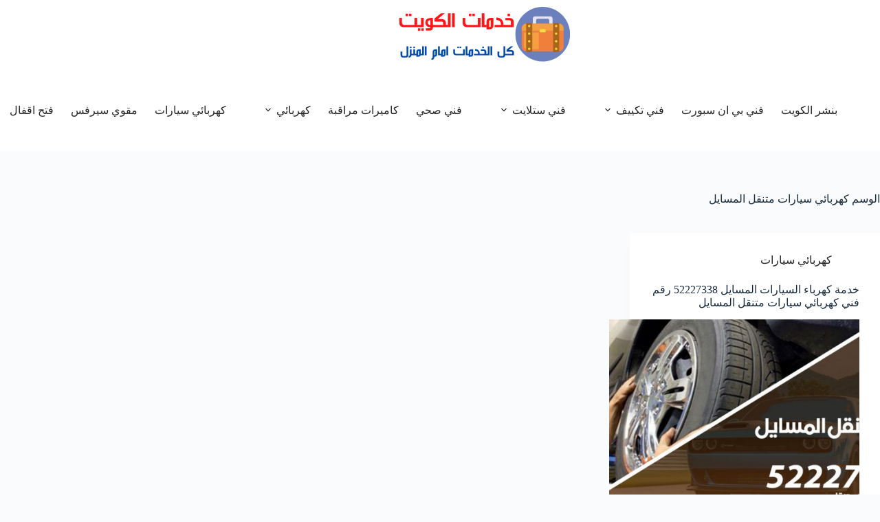

--- FILE ---
content_type: text/html; charset=UTF-8
request_url: https://q8digitalad.com/tag/%D9%83%D9%87%D8%B1%D8%A8%D8%A7%D8%A6%D9%8A-%D8%B3%D9%8A%D8%A7%D8%B1%D8%A7%D8%AA-%D9%85%D8%AA%D9%86%D9%82%D9%84-%D8%A7%D9%84%D9%85%D8%B3%D8%A7%D9%8A%D9%84/
body_size: 12921
content:
<!doctype html><html dir="rtl" lang="ar"><head><meta charset="UTF-8"><meta name="viewport" content="width=device-width, initial-scale=1, maximum-scale=5, viewport-fit=cover"><link rel="profile" href="https://gmpg.org/xfn/11"><meta name='robots' content='index, follow, max-image-preview:large, max-snippet:-1, max-video-preview:-1' /><title>كهربائي سيارات متنقل المسايل الأرشيف - خدمة الكويت</title><link rel="canonical" href="https://q8digitalad.com/tag/كهربائي-سيارات-متنقل-المسايل/" /><meta property="og:locale" content="ar_AR" /><meta property="og:type" content="article" /><meta property="og:title" content="كهربائي سيارات متنقل المسايل الأرشيف - خدمة الكويت" /><meta property="og:url" content="https://q8digitalad.com/tag/كهربائي-سيارات-متنقل-المسايل/" /><meta property="og:site_name" content="خدمة الكويت" /><meta name="twitter:card" content="summary_large_image" /> <script type="application/ld+json" class="yoast-schema-graph">{"@context":"https://schema.org","@graph":[{"@type":"CollectionPage","@id":"https://q8digitalad.com/tag/%d9%83%d9%87%d8%b1%d8%a8%d8%a7%d8%a6%d9%8a-%d8%b3%d9%8a%d8%a7%d8%b1%d8%a7%d8%aa-%d9%85%d8%aa%d9%86%d9%82%d9%84-%d8%a7%d9%84%d9%85%d8%b3%d8%a7%d9%8a%d9%84/","url":"https://q8digitalad.com/tag/%d9%83%d9%87%d8%b1%d8%a8%d8%a7%d8%a6%d9%8a-%d8%b3%d9%8a%d8%a7%d8%b1%d8%a7%d8%aa-%d9%85%d8%aa%d9%86%d9%82%d9%84-%d8%a7%d9%84%d9%85%d8%b3%d8%a7%d9%8a%d9%84/","name":"كهربائي سيارات متنقل المسايل الأرشيف - خدمة الكويت","isPartOf":{"@id":"https://q8digitalad.com/#website"},"primaryImageOfPage":{"@id":"https://q8digitalad.com/tag/%d9%83%d9%87%d8%b1%d8%a8%d8%a7%d8%a6%d9%8a-%d8%b3%d9%8a%d8%a7%d8%b1%d8%a7%d8%aa-%d9%85%d8%aa%d9%86%d9%82%d9%84-%d8%a7%d9%84%d9%85%d8%b3%d8%a7%d9%8a%d9%84/#primaryimage"},"image":{"@id":"https://q8digitalad.com/tag/%d9%83%d9%87%d8%b1%d8%a8%d8%a7%d8%a6%d9%8a-%d8%b3%d9%8a%d8%a7%d8%b1%d8%a7%d8%aa-%d9%85%d8%aa%d9%86%d9%82%d9%84-%d8%a7%d9%84%d9%85%d8%b3%d8%a7%d9%8a%d9%84/#primaryimage"},"thumbnailUrl":"https://q8digitalad.com/wp-content/uploads/2021/03/بنشر-متنقل-المسايل.jpg","breadcrumb":{"@id":"https://q8digitalad.com/tag/%d9%83%d9%87%d8%b1%d8%a8%d8%a7%d8%a6%d9%8a-%d8%b3%d9%8a%d8%a7%d8%b1%d8%a7%d8%aa-%d9%85%d8%aa%d9%86%d9%82%d9%84-%d8%a7%d9%84%d9%85%d8%b3%d8%a7%d9%8a%d9%84/#breadcrumb"},"inLanguage":"ar"},{"@type":"ImageObject","inLanguage":"ar","@id":"https://q8digitalad.com/tag/%d9%83%d9%87%d8%b1%d8%a8%d8%a7%d8%a6%d9%8a-%d8%b3%d9%8a%d8%a7%d8%b1%d8%a7%d8%aa-%d9%85%d8%aa%d9%86%d9%82%d9%84-%d8%a7%d9%84%d9%85%d8%b3%d8%a7%d9%8a%d9%84/#primaryimage","url":"https://q8digitalad.com/wp-content/uploads/2021/03/بنشر-متنقل-المسايل.jpg","contentUrl":"https://q8digitalad.com/wp-content/uploads/2021/03/بنشر-متنقل-المسايل.jpg","width":1200,"height":675,"caption":"خدمة كهرباء السيارات المسايل"},{"@type":"BreadcrumbList","@id":"https://q8digitalad.com/tag/%d9%83%d9%87%d8%b1%d8%a8%d8%a7%d8%a6%d9%8a-%d8%b3%d9%8a%d8%a7%d8%b1%d8%a7%d8%aa-%d9%85%d8%aa%d9%86%d9%82%d9%84-%d8%a7%d9%84%d9%85%d8%b3%d8%a7%d9%8a%d9%84/#breadcrumb","itemListElement":[{"@type":"ListItem","position":1,"name":"الرئيسية","item":"https://q8digitalad.com/"},{"@type":"ListItem","position":2,"name":"كهربائي سيارات متنقل المسايل"}]},{"@type":"WebSite","@id":"https://q8digitalad.com/#website","url":"https://q8digitalad.com/","name":"خدمة الكويت","description":"الموقع الأول للخدمات بالكويت","publisher":{"@id":"https://q8digitalad.com/#organization"},"potentialAction":[{"@type":"SearchAction","target":{"@type":"EntryPoint","urlTemplate":"https://q8digitalad.com/?s={search_term_string}"},"query-input":{"@type":"PropertyValueSpecification","valueRequired":true,"valueName":"search_term_string"}}],"inLanguage":"ar"},{"@type":"Organization","@id":"https://q8digitalad.com/#organization","name":"خدمة الكويت","url":"https://q8digitalad.com/","logo":{"@type":"ImageObject","inLanguage":"ar","@id":"https://q8digitalad.com/#/schema/logo/image/","url":"https://q8digitalad.com/wp-content/uploads/2021/03/logo.png","contentUrl":"https://q8digitalad.com/wp-content/uploads/2021/03/logo.png","width":500,"height":200,"caption":"خدمة الكويت"},"image":{"@id":"https://q8digitalad.com/#/schema/logo/image/"}}]}</script> <link rel="alternate" type="application/rss+xml" title="خدمة الكويت &laquo; الخلاصة" href="https://q8digitalad.com/feed/" /><link rel="alternate" type="application/rss+xml" title="خدمة الكويت &laquo; خلاصة التعليقات" href="https://q8digitalad.com/comments/feed/" /><link rel="alternate" type="application/rss+xml" title="خدمة الكويت &laquo; كهربائي سيارات متنقل المسايل خلاصة الوسوم" href="https://q8digitalad.com/tag/%d9%83%d9%87%d8%b1%d8%a8%d8%a7%d8%a6%d9%8a-%d8%b3%d9%8a%d8%a7%d8%b1%d8%a7%d8%aa-%d9%85%d8%aa%d9%86%d9%82%d9%84-%d8%a7%d9%84%d9%85%d8%b3%d8%a7%d9%8a%d9%84/feed/" /><style id='wp-img-auto-sizes-contain-inline-css'>img:is([sizes=auto i],[sizes^="auto," i]){contain-intrinsic-size:3000px 1500px}
/*# sourceURL=wp-img-auto-sizes-contain-inline-css */</style><link rel='stylesheet' id='blocksy-dynamic-global-css' href='https://q8digitalad.com/wp-content/cache/autoptimize/css/autoptimize_single_3966aaf281c303b3fe61195573820c00.css?ver=28001' media='all' /><link rel='stylesheet' id='wp-block-library-rtl-css' href='https://q8digitalad.com/wp-includes/css/dist/block-library/style-rtl.min.css?ver=6.9' media='all' /><style id='global-styles-inline-css'>:root{--wp--preset--aspect-ratio--square: 1;--wp--preset--aspect-ratio--4-3: 4/3;--wp--preset--aspect-ratio--3-4: 3/4;--wp--preset--aspect-ratio--3-2: 3/2;--wp--preset--aspect-ratio--2-3: 2/3;--wp--preset--aspect-ratio--16-9: 16/9;--wp--preset--aspect-ratio--9-16: 9/16;--wp--preset--color--black: #000000;--wp--preset--color--cyan-bluish-gray: #abb8c3;--wp--preset--color--white: #ffffff;--wp--preset--color--pale-pink: #f78da7;--wp--preset--color--vivid-red: #cf2e2e;--wp--preset--color--luminous-vivid-orange: #ff6900;--wp--preset--color--luminous-vivid-amber: #fcb900;--wp--preset--color--light-green-cyan: #7bdcb5;--wp--preset--color--vivid-green-cyan: #00d084;--wp--preset--color--pale-cyan-blue: #8ed1fc;--wp--preset--color--vivid-cyan-blue: #0693e3;--wp--preset--color--vivid-purple: #9b51e0;--wp--preset--color--palette-color-1: var(--theme-palette-color-1, #2872fa);--wp--preset--color--palette-color-2: var(--theme-palette-color-2, #1559ed);--wp--preset--color--palette-color-3: var(--theme-palette-color-3, #3A4F66);--wp--preset--color--palette-color-4: var(--theme-palette-color-4, #192a3d);--wp--preset--color--palette-color-5: var(--theme-palette-color-5, #e1e8ed);--wp--preset--color--palette-color-6: var(--theme-palette-color-6, #f2f5f7);--wp--preset--color--palette-color-7: var(--theme-palette-color-7, #FAFBFC);--wp--preset--color--palette-color-8: var(--theme-palette-color-8, #ffffff);--wp--preset--gradient--vivid-cyan-blue-to-vivid-purple: linear-gradient(135deg,rgb(6,147,227) 0%,rgb(155,81,224) 100%);--wp--preset--gradient--light-green-cyan-to-vivid-green-cyan: linear-gradient(135deg,rgb(122,220,180) 0%,rgb(0,208,130) 100%);--wp--preset--gradient--luminous-vivid-amber-to-luminous-vivid-orange: linear-gradient(135deg,rgb(252,185,0) 0%,rgb(255,105,0) 100%);--wp--preset--gradient--luminous-vivid-orange-to-vivid-red: linear-gradient(135deg,rgb(255,105,0) 0%,rgb(207,46,46) 100%);--wp--preset--gradient--very-light-gray-to-cyan-bluish-gray: linear-gradient(135deg,rgb(238,238,238) 0%,rgb(169,184,195) 100%);--wp--preset--gradient--cool-to-warm-spectrum: linear-gradient(135deg,rgb(74,234,220) 0%,rgb(151,120,209) 20%,rgb(207,42,186) 40%,rgb(238,44,130) 60%,rgb(251,105,98) 80%,rgb(254,248,76) 100%);--wp--preset--gradient--blush-light-purple: linear-gradient(135deg,rgb(255,206,236) 0%,rgb(152,150,240) 100%);--wp--preset--gradient--blush-bordeaux: linear-gradient(135deg,rgb(254,205,165) 0%,rgb(254,45,45) 50%,rgb(107,0,62) 100%);--wp--preset--gradient--luminous-dusk: linear-gradient(135deg,rgb(255,203,112) 0%,rgb(199,81,192) 50%,rgb(65,88,208) 100%);--wp--preset--gradient--pale-ocean: linear-gradient(135deg,rgb(255,245,203) 0%,rgb(182,227,212) 50%,rgb(51,167,181) 100%);--wp--preset--gradient--electric-grass: linear-gradient(135deg,rgb(202,248,128) 0%,rgb(113,206,126) 100%);--wp--preset--gradient--midnight: linear-gradient(135deg,rgb(2,3,129) 0%,rgb(40,116,252) 100%);--wp--preset--gradient--juicy-peach: linear-gradient(to right, #ffecd2 0%, #fcb69f 100%);--wp--preset--gradient--young-passion: linear-gradient(to right, #ff8177 0%, #ff867a 0%, #ff8c7f 21%, #f99185 52%, #cf556c 78%, #b12a5b 100%);--wp--preset--gradient--true-sunset: linear-gradient(to right, #fa709a 0%, #fee140 100%);--wp--preset--gradient--morpheus-den: linear-gradient(to top, #30cfd0 0%, #330867 100%);--wp--preset--gradient--plum-plate: linear-gradient(135deg, #667eea 0%, #764ba2 100%);--wp--preset--gradient--aqua-splash: linear-gradient(15deg, #13547a 0%, #80d0c7 100%);--wp--preset--gradient--love-kiss: linear-gradient(to top, #ff0844 0%, #ffb199 100%);--wp--preset--gradient--new-retrowave: linear-gradient(to top, #3b41c5 0%, #a981bb 49%, #ffc8a9 100%);--wp--preset--gradient--plum-bath: linear-gradient(to top, #cc208e 0%, #6713d2 100%);--wp--preset--gradient--high-flight: linear-gradient(to right, #0acffe 0%, #495aff 100%);--wp--preset--gradient--teen-party: linear-gradient(-225deg, #FF057C 0%, #8D0B93 50%, #321575 100%);--wp--preset--gradient--fabled-sunset: linear-gradient(-225deg, #231557 0%, #44107A 29%, #FF1361 67%, #FFF800 100%);--wp--preset--gradient--arielle-smile: radial-gradient(circle 248px at center, #16d9e3 0%, #30c7ec 47%, #46aef7 100%);--wp--preset--gradient--itmeo-branding: linear-gradient(180deg, #2af598 0%, #009efd 100%);--wp--preset--gradient--deep-blue: linear-gradient(to right, #6a11cb 0%, #2575fc 100%);--wp--preset--gradient--strong-bliss: linear-gradient(to right, #f78ca0 0%, #f9748f 19%, #fd868c 60%, #fe9a8b 100%);--wp--preset--gradient--sweet-period: linear-gradient(to top, #3f51b1 0%, #5a55ae 13%, #7b5fac 25%, #8f6aae 38%, #a86aa4 50%, #cc6b8e 62%, #f18271 75%, #f3a469 87%, #f7c978 100%);--wp--preset--gradient--purple-division: linear-gradient(to top, #7028e4 0%, #e5b2ca 100%);--wp--preset--gradient--cold-evening: linear-gradient(to top, #0c3483 0%, #a2b6df 100%, #6b8cce 100%, #a2b6df 100%);--wp--preset--gradient--mountain-rock: linear-gradient(to right, #868f96 0%, #596164 100%);--wp--preset--gradient--desert-hump: linear-gradient(to top, #c79081 0%, #dfa579 100%);--wp--preset--gradient--ethernal-constance: linear-gradient(to top, #09203f 0%, #537895 100%);--wp--preset--gradient--happy-memories: linear-gradient(-60deg, #ff5858 0%, #f09819 100%);--wp--preset--gradient--grown-early: linear-gradient(to top, #0ba360 0%, #3cba92 100%);--wp--preset--gradient--morning-salad: linear-gradient(-225deg, #B7F8DB 0%, #50A7C2 100%);--wp--preset--gradient--night-call: linear-gradient(-225deg, #AC32E4 0%, #7918F2 48%, #4801FF 100%);--wp--preset--gradient--mind-crawl: linear-gradient(-225deg, #473B7B 0%, #3584A7 51%, #30D2BE 100%);--wp--preset--gradient--angel-care: linear-gradient(-225deg, #FFE29F 0%, #FFA99F 48%, #FF719A 100%);--wp--preset--gradient--juicy-cake: linear-gradient(to top, #e14fad 0%, #f9d423 100%);--wp--preset--gradient--rich-metal: linear-gradient(to right, #d7d2cc 0%, #304352 100%);--wp--preset--gradient--mole-hall: linear-gradient(-20deg, #616161 0%, #9bc5c3 100%);--wp--preset--gradient--cloudy-knoxville: linear-gradient(120deg, #fdfbfb 0%, #ebedee 100%);--wp--preset--gradient--soft-grass: linear-gradient(to top, #c1dfc4 0%, #deecdd 100%);--wp--preset--gradient--saint-petersburg: linear-gradient(135deg, #f5f7fa 0%, #c3cfe2 100%);--wp--preset--gradient--everlasting-sky: linear-gradient(135deg, #fdfcfb 0%, #e2d1c3 100%);--wp--preset--gradient--kind-steel: linear-gradient(-20deg, #e9defa 0%, #fbfcdb 100%);--wp--preset--gradient--over-sun: linear-gradient(60deg, #abecd6 0%, #fbed96 100%);--wp--preset--gradient--premium-white: linear-gradient(to top, #d5d4d0 0%, #d5d4d0 1%, #eeeeec 31%, #efeeec 75%, #e9e9e7 100%);--wp--preset--gradient--clean-mirror: linear-gradient(45deg, #93a5cf 0%, #e4efe9 100%);--wp--preset--gradient--wild-apple: linear-gradient(to top, #d299c2 0%, #fef9d7 100%);--wp--preset--gradient--snow-again: linear-gradient(to top, #e6e9f0 0%, #eef1f5 100%);--wp--preset--gradient--confident-cloud: linear-gradient(to top, #dad4ec 0%, #dad4ec 1%, #f3e7e9 100%);--wp--preset--gradient--glass-water: linear-gradient(to top, #dfe9f3 0%, white 100%);--wp--preset--gradient--perfect-white: linear-gradient(-225deg, #E3FDF5 0%, #FFE6FA 100%);--wp--preset--font-size--small: 13px;--wp--preset--font-size--medium: 20px;--wp--preset--font-size--large: clamp(22px, 1.375rem + ((1vw - 3.2px) * 0.625), 30px);--wp--preset--font-size--x-large: clamp(30px, 1.875rem + ((1vw - 3.2px) * 1.563), 50px);--wp--preset--font-size--xx-large: clamp(45px, 2.813rem + ((1vw - 3.2px) * 2.734), 80px);--wp--preset--spacing--20: 0.44rem;--wp--preset--spacing--30: 0.67rem;--wp--preset--spacing--40: 1rem;--wp--preset--spacing--50: 1.5rem;--wp--preset--spacing--60: 2.25rem;--wp--preset--spacing--70: 3.38rem;--wp--preset--spacing--80: 5.06rem;--wp--preset--shadow--natural: 6px 6px 9px rgba(0, 0, 0, 0.2);--wp--preset--shadow--deep: 12px 12px 50px rgba(0, 0, 0, 0.4);--wp--preset--shadow--sharp: 6px 6px 0px rgba(0, 0, 0, 0.2);--wp--preset--shadow--outlined: 6px 6px 0px -3px rgb(255, 255, 255), 6px 6px rgb(0, 0, 0);--wp--preset--shadow--crisp: 6px 6px 0px rgb(0, 0, 0);}:root { --wp--style--global--content-size: var(--theme-block-max-width);--wp--style--global--wide-size: var(--theme-block-wide-max-width); }:where(body) { margin: 0; }.wp-site-blocks > .alignleft { float: left; margin-right: 2em; }.wp-site-blocks > .alignright { float: right; margin-left: 2em; }.wp-site-blocks > .aligncenter { justify-content: center; margin-left: auto; margin-right: auto; }:where(.wp-site-blocks) > * { margin-block-start: var(--theme-content-spacing); margin-block-end: 0; }:where(.wp-site-blocks) > :first-child { margin-block-start: 0; }:where(.wp-site-blocks) > :last-child { margin-block-end: 0; }:root { --wp--style--block-gap: var(--theme-content-spacing); }:root :where(.is-layout-flow) > :first-child{margin-block-start: 0;}:root :where(.is-layout-flow) > :last-child{margin-block-end: 0;}:root :where(.is-layout-flow) > *{margin-block-start: var(--theme-content-spacing);margin-block-end: 0;}:root :where(.is-layout-constrained) > :first-child{margin-block-start: 0;}:root :where(.is-layout-constrained) > :last-child{margin-block-end: 0;}:root :where(.is-layout-constrained) > *{margin-block-start: var(--theme-content-spacing);margin-block-end: 0;}:root :where(.is-layout-flex){gap: var(--theme-content-spacing);}:root :where(.is-layout-grid){gap: var(--theme-content-spacing);}.is-layout-flow > .alignleft{float: left;margin-inline-start: 0;margin-inline-end: 2em;}.is-layout-flow > .alignright{float: right;margin-inline-start: 2em;margin-inline-end: 0;}.is-layout-flow > .aligncenter{margin-left: auto !important;margin-right: auto !important;}.is-layout-constrained > .alignleft{float: left;margin-inline-start: 0;margin-inline-end: 2em;}.is-layout-constrained > .alignright{float: right;margin-inline-start: 2em;margin-inline-end: 0;}.is-layout-constrained > .aligncenter{margin-left: auto !important;margin-right: auto !important;}.is-layout-constrained > :where(:not(.alignleft):not(.alignright):not(.alignfull)){max-width: var(--wp--style--global--content-size);margin-left: auto !important;margin-right: auto !important;}.is-layout-constrained > .alignwide{max-width: var(--wp--style--global--wide-size);}body .is-layout-flex{display: flex;}.is-layout-flex{flex-wrap: wrap;align-items: center;}.is-layout-flex > :is(*, div){margin: 0;}body .is-layout-grid{display: grid;}.is-layout-grid > :is(*, div){margin: 0;}body{padding-top: 0px;padding-right: 0px;padding-bottom: 0px;padding-left: 0px;}:root :where(.wp-element-button, .wp-block-button__link){font-style: inherit;font-weight: inherit;letter-spacing: inherit;text-transform: inherit;}.has-black-color{color: var(--wp--preset--color--black) !important;}.has-cyan-bluish-gray-color{color: var(--wp--preset--color--cyan-bluish-gray) !important;}.has-white-color{color: var(--wp--preset--color--white) !important;}.has-pale-pink-color{color: var(--wp--preset--color--pale-pink) !important;}.has-vivid-red-color{color: var(--wp--preset--color--vivid-red) !important;}.has-luminous-vivid-orange-color{color: var(--wp--preset--color--luminous-vivid-orange) !important;}.has-luminous-vivid-amber-color{color: var(--wp--preset--color--luminous-vivid-amber) !important;}.has-light-green-cyan-color{color: var(--wp--preset--color--light-green-cyan) !important;}.has-vivid-green-cyan-color{color: var(--wp--preset--color--vivid-green-cyan) !important;}.has-pale-cyan-blue-color{color: var(--wp--preset--color--pale-cyan-blue) !important;}.has-vivid-cyan-blue-color{color: var(--wp--preset--color--vivid-cyan-blue) !important;}.has-vivid-purple-color{color: var(--wp--preset--color--vivid-purple) !important;}.has-palette-color-1-color{color: var(--wp--preset--color--palette-color-1) !important;}.has-palette-color-2-color{color: var(--wp--preset--color--palette-color-2) !important;}.has-palette-color-3-color{color: var(--wp--preset--color--palette-color-3) !important;}.has-palette-color-4-color{color: var(--wp--preset--color--palette-color-4) !important;}.has-palette-color-5-color{color: var(--wp--preset--color--palette-color-5) !important;}.has-palette-color-6-color{color: var(--wp--preset--color--palette-color-6) !important;}.has-palette-color-7-color{color: var(--wp--preset--color--palette-color-7) !important;}.has-palette-color-8-color{color: var(--wp--preset--color--palette-color-8) !important;}.has-black-background-color{background-color: var(--wp--preset--color--black) !important;}.has-cyan-bluish-gray-background-color{background-color: var(--wp--preset--color--cyan-bluish-gray) !important;}.has-white-background-color{background-color: var(--wp--preset--color--white) !important;}.has-pale-pink-background-color{background-color: var(--wp--preset--color--pale-pink) !important;}.has-vivid-red-background-color{background-color: var(--wp--preset--color--vivid-red) !important;}.has-luminous-vivid-orange-background-color{background-color: var(--wp--preset--color--luminous-vivid-orange) !important;}.has-luminous-vivid-amber-background-color{background-color: var(--wp--preset--color--luminous-vivid-amber) !important;}.has-light-green-cyan-background-color{background-color: var(--wp--preset--color--light-green-cyan) !important;}.has-vivid-green-cyan-background-color{background-color: var(--wp--preset--color--vivid-green-cyan) !important;}.has-pale-cyan-blue-background-color{background-color: var(--wp--preset--color--pale-cyan-blue) !important;}.has-vivid-cyan-blue-background-color{background-color: var(--wp--preset--color--vivid-cyan-blue) !important;}.has-vivid-purple-background-color{background-color: var(--wp--preset--color--vivid-purple) !important;}.has-palette-color-1-background-color{background-color: var(--wp--preset--color--palette-color-1) !important;}.has-palette-color-2-background-color{background-color: var(--wp--preset--color--palette-color-2) !important;}.has-palette-color-3-background-color{background-color: var(--wp--preset--color--palette-color-3) !important;}.has-palette-color-4-background-color{background-color: var(--wp--preset--color--palette-color-4) !important;}.has-palette-color-5-background-color{background-color: var(--wp--preset--color--palette-color-5) !important;}.has-palette-color-6-background-color{background-color: var(--wp--preset--color--palette-color-6) !important;}.has-palette-color-7-background-color{background-color: var(--wp--preset--color--palette-color-7) !important;}.has-palette-color-8-background-color{background-color: var(--wp--preset--color--palette-color-8) !important;}.has-black-border-color{border-color: var(--wp--preset--color--black) !important;}.has-cyan-bluish-gray-border-color{border-color: var(--wp--preset--color--cyan-bluish-gray) !important;}.has-white-border-color{border-color: var(--wp--preset--color--white) !important;}.has-pale-pink-border-color{border-color: var(--wp--preset--color--pale-pink) !important;}.has-vivid-red-border-color{border-color: var(--wp--preset--color--vivid-red) !important;}.has-luminous-vivid-orange-border-color{border-color: var(--wp--preset--color--luminous-vivid-orange) !important;}.has-luminous-vivid-amber-border-color{border-color: var(--wp--preset--color--luminous-vivid-amber) !important;}.has-light-green-cyan-border-color{border-color: var(--wp--preset--color--light-green-cyan) !important;}.has-vivid-green-cyan-border-color{border-color: var(--wp--preset--color--vivid-green-cyan) !important;}.has-pale-cyan-blue-border-color{border-color: var(--wp--preset--color--pale-cyan-blue) !important;}.has-vivid-cyan-blue-border-color{border-color: var(--wp--preset--color--vivid-cyan-blue) !important;}.has-vivid-purple-border-color{border-color: var(--wp--preset--color--vivid-purple) !important;}.has-palette-color-1-border-color{border-color: var(--wp--preset--color--palette-color-1) !important;}.has-palette-color-2-border-color{border-color: var(--wp--preset--color--palette-color-2) !important;}.has-palette-color-3-border-color{border-color: var(--wp--preset--color--palette-color-3) !important;}.has-palette-color-4-border-color{border-color: var(--wp--preset--color--palette-color-4) !important;}.has-palette-color-5-border-color{border-color: var(--wp--preset--color--palette-color-5) !important;}.has-palette-color-6-border-color{border-color: var(--wp--preset--color--palette-color-6) !important;}.has-palette-color-7-border-color{border-color: var(--wp--preset--color--palette-color-7) !important;}.has-palette-color-8-border-color{border-color: var(--wp--preset--color--palette-color-8) !important;}.has-vivid-cyan-blue-to-vivid-purple-gradient-background{background: var(--wp--preset--gradient--vivid-cyan-blue-to-vivid-purple) !important;}.has-light-green-cyan-to-vivid-green-cyan-gradient-background{background: var(--wp--preset--gradient--light-green-cyan-to-vivid-green-cyan) !important;}.has-luminous-vivid-amber-to-luminous-vivid-orange-gradient-background{background: var(--wp--preset--gradient--luminous-vivid-amber-to-luminous-vivid-orange) !important;}.has-luminous-vivid-orange-to-vivid-red-gradient-background{background: var(--wp--preset--gradient--luminous-vivid-orange-to-vivid-red) !important;}.has-very-light-gray-to-cyan-bluish-gray-gradient-background{background: var(--wp--preset--gradient--very-light-gray-to-cyan-bluish-gray) !important;}.has-cool-to-warm-spectrum-gradient-background{background: var(--wp--preset--gradient--cool-to-warm-spectrum) !important;}.has-blush-light-purple-gradient-background{background: var(--wp--preset--gradient--blush-light-purple) !important;}.has-blush-bordeaux-gradient-background{background: var(--wp--preset--gradient--blush-bordeaux) !important;}.has-luminous-dusk-gradient-background{background: var(--wp--preset--gradient--luminous-dusk) !important;}.has-pale-ocean-gradient-background{background: var(--wp--preset--gradient--pale-ocean) !important;}.has-electric-grass-gradient-background{background: var(--wp--preset--gradient--electric-grass) !important;}.has-midnight-gradient-background{background: var(--wp--preset--gradient--midnight) !important;}.has-juicy-peach-gradient-background{background: var(--wp--preset--gradient--juicy-peach) !important;}.has-young-passion-gradient-background{background: var(--wp--preset--gradient--young-passion) !important;}.has-true-sunset-gradient-background{background: var(--wp--preset--gradient--true-sunset) !important;}.has-morpheus-den-gradient-background{background: var(--wp--preset--gradient--morpheus-den) !important;}.has-plum-plate-gradient-background{background: var(--wp--preset--gradient--plum-plate) !important;}.has-aqua-splash-gradient-background{background: var(--wp--preset--gradient--aqua-splash) !important;}.has-love-kiss-gradient-background{background: var(--wp--preset--gradient--love-kiss) !important;}.has-new-retrowave-gradient-background{background: var(--wp--preset--gradient--new-retrowave) !important;}.has-plum-bath-gradient-background{background: var(--wp--preset--gradient--plum-bath) !important;}.has-high-flight-gradient-background{background: var(--wp--preset--gradient--high-flight) !important;}.has-teen-party-gradient-background{background: var(--wp--preset--gradient--teen-party) !important;}.has-fabled-sunset-gradient-background{background: var(--wp--preset--gradient--fabled-sunset) !important;}.has-arielle-smile-gradient-background{background: var(--wp--preset--gradient--arielle-smile) !important;}.has-itmeo-branding-gradient-background{background: var(--wp--preset--gradient--itmeo-branding) !important;}.has-deep-blue-gradient-background{background: var(--wp--preset--gradient--deep-blue) !important;}.has-strong-bliss-gradient-background{background: var(--wp--preset--gradient--strong-bliss) !important;}.has-sweet-period-gradient-background{background: var(--wp--preset--gradient--sweet-period) !important;}.has-purple-division-gradient-background{background: var(--wp--preset--gradient--purple-division) !important;}.has-cold-evening-gradient-background{background: var(--wp--preset--gradient--cold-evening) !important;}.has-mountain-rock-gradient-background{background: var(--wp--preset--gradient--mountain-rock) !important;}.has-desert-hump-gradient-background{background: var(--wp--preset--gradient--desert-hump) !important;}.has-ethernal-constance-gradient-background{background: var(--wp--preset--gradient--ethernal-constance) !important;}.has-happy-memories-gradient-background{background: var(--wp--preset--gradient--happy-memories) !important;}.has-grown-early-gradient-background{background: var(--wp--preset--gradient--grown-early) !important;}.has-morning-salad-gradient-background{background: var(--wp--preset--gradient--morning-salad) !important;}.has-night-call-gradient-background{background: var(--wp--preset--gradient--night-call) !important;}.has-mind-crawl-gradient-background{background: var(--wp--preset--gradient--mind-crawl) !important;}.has-angel-care-gradient-background{background: var(--wp--preset--gradient--angel-care) !important;}.has-juicy-cake-gradient-background{background: var(--wp--preset--gradient--juicy-cake) !important;}.has-rich-metal-gradient-background{background: var(--wp--preset--gradient--rich-metal) !important;}.has-mole-hall-gradient-background{background: var(--wp--preset--gradient--mole-hall) !important;}.has-cloudy-knoxville-gradient-background{background: var(--wp--preset--gradient--cloudy-knoxville) !important;}.has-soft-grass-gradient-background{background: var(--wp--preset--gradient--soft-grass) !important;}.has-saint-petersburg-gradient-background{background: var(--wp--preset--gradient--saint-petersburg) !important;}.has-everlasting-sky-gradient-background{background: var(--wp--preset--gradient--everlasting-sky) !important;}.has-kind-steel-gradient-background{background: var(--wp--preset--gradient--kind-steel) !important;}.has-over-sun-gradient-background{background: var(--wp--preset--gradient--over-sun) !important;}.has-premium-white-gradient-background{background: var(--wp--preset--gradient--premium-white) !important;}.has-clean-mirror-gradient-background{background: var(--wp--preset--gradient--clean-mirror) !important;}.has-wild-apple-gradient-background{background: var(--wp--preset--gradient--wild-apple) !important;}.has-snow-again-gradient-background{background: var(--wp--preset--gradient--snow-again) !important;}.has-confident-cloud-gradient-background{background: var(--wp--preset--gradient--confident-cloud) !important;}.has-glass-water-gradient-background{background: var(--wp--preset--gradient--glass-water) !important;}.has-perfect-white-gradient-background{background: var(--wp--preset--gradient--perfect-white) !important;}.has-small-font-size{font-size: var(--wp--preset--font-size--small) !important;}.has-medium-font-size{font-size: var(--wp--preset--font-size--medium) !important;}.has-large-font-size{font-size: var(--wp--preset--font-size--large) !important;}.has-x-large-font-size{font-size: var(--wp--preset--font-size--x-large) !important;}.has-xx-large-font-size{font-size: var(--wp--preset--font-size--xx-large) !important;}
:root :where(.wp-block-pullquote){font-size: clamp(0.984em, 0.984rem + ((1vw - 0.2em) * 0.645), 1.5em);line-height: 1.6;}
/*# sourceURL=global-styles-inline-css */</style><link rel='stylesheet' id='ct-main-styles-css' href='https://q8digitalad.com/wp-content/themes/blocksy/static/bundle/main.min.css?ver=2.1.25' media='all' /><link rel='stylesheet' id='ct-page-title-styles-css' href='https://q8digitalad.com/wp-content/themes/blocksy/static/bundle/page-title.min.css?ver=2.1.25' media='all' /><link rel='stylesheet' id='ct-main-rtl-styles-css' href='https://q8digitalad.com/wp-content/themes/blocksy/static/bundle/main-rtl.min.css?ver=2.1.25' media='all' /><link rel='stylesheet' id='ct-elementor-styles-css' href='https://q8digitalad.com/wp-content/themes/blocksy/static/bundle/elementor-frontend.min.css?ver=2.1.25' media='all' /><link rel='stylesheet' id='dashicons-css' href='https://q8digitalad.com/wp-includes/css/dashicons.min.css?ver=6.9' media='all' /><link rel='stylesheet' id='elementor-frontend-css' href='https://q8digitalad.com/wp-content/plugins/elementor/assets/css/frontend.min.css?ver=3.34.3' media='all' /><link rel='stylesheet' id='eael-general-css' href='https://q8digitalad.com/wp-content/plugins/essential-addons-for-elementor-lite/assets/front-end/css/view/general.min.css?ver=6.5.9' media='all' /> <script defer src="https://q8digitalad.com/wp-includes/js/jquery/jquery.min.js?ver=3.7.1" id="jquery-core-js"></script> <script defer src="https://q8digitalad.com/wp-includes/js/jquery/jquery-migrate.min.js?ver=3.4.1" id="jquery-migrate-js"></script> <link rel="https://api.w.org/" href="https://q8digitalad.com/wp-json/" /><link rel="alternate" title="JSON" type="application/json" href="https://q8digitalad.com/wp-json/wp/v2/tags/543" /><link rel="EditURI" type="application/rsd+xml" title="RSD" href="https://q8digitalad.com/xmlrpc.php?rsd" /><meta name="generator" content="WordPress 6.9" /><style id="essential-blocks-global-styles">:root {
                --eb-global-primary-color: #101828;
--eb-global-secondary-color: #475467;
--eb-global-tertiary-color: #98A2B3;
--eb-global-text-color: #475467;
--eb-global-heading-color: #1D2939;
--eb-global-link-color: #444CE7;
--eb-global-background-color: #F9FAFB;
--eb-global-button-text-color: #FFFFFF;
--eb-global-button-background-color: #101828;
--eb-gradient-primary-color: linear-gradient(90deg, hsla(259, 84%, 78%, 1) 0%, hsla(206, 67%, 75%, 1) 100%);
--eb-gradient-secondary-color: linear-gradient(90deg, hsla(18, 76%, 85%, 1) 0%, hsla(203, 69%, 84%, 1) 100%);
--eb-gradient-tertiary-color: linear-gradient(90deg, hsla(248, 21%, 15%, 1) 0%, hsla(250, 14%, 61%, 1) 100%);
--eb-gradient-background-color: linear-gradient(90deg, rgb(250, 250, 250) 0%, rgb(233, 233, 233) 49%, rgb(244, 243, 243) 100%);

                --eb-tablet-breakpoint: 1024px;
--eb-mobile-breakpoint: 767px;

            }</style><noscript><link rel='stylesheet' href='https://q8digitalad.com/wp-content/themes/blocksy/static/bundle/no-scripts.min.css' type='text/css'></noscript><meta name="generator" content="Elementor 3.34.3; features: additional_custom_breakpoints; settings: css_print_method-external, google_font-enabled, font_display-auto"><style>.e-con.e-parent:nth-of-type(n+4):not(.e-lazyloaded):not(.e-no-lazyload),
				.e-con.e-parent:nth-of-type(n+4):not(.e-lazyloaded):not(.e-no-lazyload) * {
					background-image: none !important;
				}
				@media screen and (max-height: 1024px) {
					.e-con.e-parent:nth-of-type(n+3):not(.e-lazyloaded):not(.e-no-lazyload),
					.e-con.e-parent:nth-of-type(n+3):not(.e-lazyloaded):not(.e-no-lazyload) * {
						background-image: none !important;
					}
				}
				@media screen and (max-height: 640px) {
					.e-con.e-parent:nth-of-type(n+2):not(.e-lazyloaded):not(.e-no-lazyload),
					.e-con.e-parent:nth-of-type(n+2):not(.e-lazyloaded):not(.e-no-lazyload) * {
						background-image: none !important;
					}
				}</style><link rel="icon" href="https://q8digitalad.com/wp-content/uploads/2021/03/fav-150x150.png" sizes="32x32" /><link rel="icon" href="https://q8digitalad.com/wp-content/uploads/2021/03/fav-300x300.png" sizes="192x192" /><link rel="apple-touch-icon" href="https://q8digitalad.com/wp-content/uploads/2021/03/fav-300x300.png" /><meta name="msapplication-TileImage" content="https://q8digitalad.com/wp-content/uploads/2021/03/fav-300x300.png" /></head><body class="rtl archive tag tag-543 wp-custom-logo wp-embed-responsive wp-theme-blocksy elementor-default elementor-kit-5 ct-elementor-default-template" data-link="type-2" data-prefix="categories" data-header="type-1" data-footer="type-1"> <a class="skip-link screen-reader-text" href="#main">التجاوز إلى المحتوى</a><div class="ct-drawer-canvas" data-location="start"><div id="search-modal" class="ct-panel" data-behaviour="modal" role="dialog" aria-label="Search modal" inert><div class="ct-panel-actions"> <button class="ct-toggle-close" data-type="type-1" aria-label="Close search modal"> <svg class="ct-icon" width="12" height="12" viewBox="0 0 15 15"><path d="M1 15a1 1 0 01-.71-.29 1 1 0 010-1.41l5.8-5.8-5.8-5.8A1 1 0 011.7.29l5.8 5.8 5.8-5.8a1 1 0 011.41 1.41l-5.8 5.8 5.8 5.8a1 1 0 01-1.41 1.41l-5.8-5.8-5.8 5.8A1 1 0 011 15z"/></svg> </button></div><div class="ct-panel-content"><form role="search" method="get" class="ct-search-form"  action="https://q8digitalad.com/" aria-haspopup="listbox" data-live-results="thumbs"> <input
 type="search" class="modal-field"		placeholder="بحث"
 value=""
 name="s"
 autocomplete="off"
 title="البحث عن ..."
 aria-label="البحث عن ..."
 ><div class="ct-search-form-controls"> <button type="submit" class="wp-element-button" data-button="icon" aria-label="زر البحث"> <svg class="ct-icon ct-search-button-content" aria-hidden="true" width="15" height="15" viewBox="0 0 15 15"><path d="M14.8,13.7L12,11c0.9-1.2,1.5-2.6,1.5-4.2c0-3.7-3-6.8-6.8-6.8S0,3,0,6.8s3,6.8,6.8,6.8c1.6,0,3.1-0.6,4.2-1.5l2.8,2.8c0.1,0.1,0.3,0.2,0.5,0.2s0.4-0.1,0.5-0.2C15.1,14.5,15.1,14,14.8,13.7z M1.5,6.8c0-2.9,2.4-5.2,5.2-5.2S12,3.9,12,6.8S9.6,12,6.8,12S1.5,9.6,1.5,6.8z"/></svg> <span class="ct-ajax-loader"> <svg viewBox="0 0 24 24"> <circle cx="12" cy="12" r="10" opacity="0.2" fill="none" stroke="currentColor" stroke-miterlimit="10" stroke-width="2"/> <path d="m12,2c5.52,0,10,4.48,10,10" fill="none" stroke="currentColor" stroke-linecap="round" stroke-miterlimit="10" stroke-width="2"> <animateTransform
 attributeName="transform"
 attributeType="XML"
 type="rotate"
 dur="0.6s"
 from="0 12 12"
 to="360 12 12"
 repeatCount="indefinite"
 /> </path> </svg> </span> </button> <input type="hidden" name="ct_post_type" value="post:page"></div><div class="screen-reader-text" aria-live="polite" role="status"> لا توجد نتائج</div></form></div></div><div id="offcanvas" class="ct-panel ct-header" data-behaviour="right-side" role="dialog" aria-label="Offcanvas modal" inert=""><div class="ct-panel-inner"><div class="ct-panel-actions"> <button class="ct-toggle-close" data-type="type-1" aria-label="Close drawer"> <svg class="ct-icon" width="12" height="12" viewBox="0 0 15 15"><path d="M1 15a1 1 0 01-.71-.29 1 1 0 010-1.41l5.8-5.8-5.8-5.8A1 1 0 011.7.29l5.8 5.8 5.8-5.8a1 1 0 011.41 1.41l-5.8 5.8 5.8 5.8a1 1 0 01-1.41 1.41l-5.8-5.8-5.8 5.8A1 1 0 011 15z"/></svg> </button></div><div class="ct-panel-content" data-device="desktop"><div class="ct-panel-content-inner"></div></div><div class="ct-panel-content" data-device="mobile"><div class="ct-panel-content-inner"><nav
 class="mobile-menu menu-container"
 data-id="mobile-menu" data-interaction="click" data-toggle-type="type-1" data-submenu-dots="yes"	><ul><li class="page_item page-item-6014"><a href="https://q8digitalad.com/" class="ct-menu-link">خدمات الكويت اون لاين</a></li></ul></nav></div></div></div></div></div><div id="main-container"><header id="header" class="ct-header" data-id="type-1" itemscope="" itemtype="https://schema.org/WPHeader"><div data-device="desktop"><div data-row="top" data-column-set="1"><div class="ct-container"><div data-column="middle"><div data-items=""><div	class="site-branding"
 data-id="logo"		itemscope="itemscope" itemtype="https://schema.org/Organization"> <a href="https://q8digitalad.com/" class="site-logo-container" rel="home" itemprop="url" ><img fetchpriority="high" width="500" height="200" src="https://q8digitalad.com/wp-content/uploads/2021/03/logo.png" class="default-logo" alt="خدمة الكويت" decoding="async" srcset="https://q8digitalad.com/wp-content/uploads/2021/03/logo.png 500w, https://q8digitalad.com/wp-content/uploads/2021/03/logo-300x120.png 300w" sizes="(max-width: 500px) 100vw, 500px" /></a></div></div></div></div></div><div data-row="middle" data-column-set="3"><div class="ct-container"><div data-column="start"></div><div data-column="middle"><div data-items=""><nav
 id="header-menu-1"
 class="header-menu-1 menu-container"
 data-id="menu" data-interaction="hover"	data-menu="type-1"
 data-dropdown="type-1:simple"		data-responsive="no"	itemscope="" itemtype="https://schema.org/SiteNavigationElement"	aria-label="قائمة"><ul id="menu-%d9%82%d8%a7%d8%a6%d9%85%d8%a9" class="menu"><li id="menu-item-6022" class="menu-item menu-item-type-taxonomy menu-item-object-category menu-item-6022"><a href="https://q8digitalad.com/category/%d8%a8%d9%86%d8%b4%d8%b1-%d8%a7%d9%84%d9%83%d9%88%d9%8a%d8%aa/" class="ct-menu-link">بنشر الكويت</a></li><li id="menu-item-6024" class="menu-item menu-item-type-taxonomy menu-item-object-category menu-item-6024"><a href="https://q8digitalad.com/category/%d9%81%d9%86%d9%8a-%d8%a8%d9%8a-%d8%a7%d9%86-%d8%b3%d8%a8%d9%88%d8%b1%d8%aa/" class="ct-menu-link">فني بي ان سبورت</a></li><li id="menu-item-6025" class="menu-item menu-item-type-taxonomy menu-item-object-category menu-item-has-children menu-item-6025 animated-submenu-block"><a href="https://q8digitalad.com/category/%d9%81%d9%86%d9%8a-%d8%aa%d9%83%d9%8a%d9%8a%d9%81/" class="ct-menu-link">فني تكييف<span class="ct-toggle-dropdown-desktop"><svg class="ct-icon" width="8" height="8" viewBox="0 0 15 15" aria-hidden="true"><path d="M2.1,3.2l5.4,5.4l5.4-5.4L15,4.3l-7.5,7.5L0,4.3L2.1,3.2z"/></svg></span></a><button class="ct-toggle-dropdown-desktop-ghost" aria-label="Expand dropdown menu" aria-haspopup="true" aria-expanded="false"></button><ul class="sub-menu"><li id="menu-item-8828" class="menu-item menu-item-type-post_type menu-item-object-post menu-item-8828"><a href="https://q8digitalad.com/%d9%81%d9%86%d9%8a-%d8%b5%d9%8a%d8%a7%d9%86%d8%a9-%d8%aa%d9%83%d9%8a%d9%8a%d9%81-%d8%a7%d9%84%d8%b2%d9%87%d8%b1%d8%a7%d8%a1/" class="ct-menu-link">فني تكييف الزهراء</a></li><li id="menu-item-8829" class="menu-item menu-item-type-post_type menu-item-object-post menu-item-8829"><a href="https://q8digitalad.com/%d9%81%d9%86%d9%8a-%d8%aa%d9%83%d9%8a%d9%8a%d9%81-%d8%a7%d9%84%d8%b5%d8%af%d9%8a%d9%82/" class="ct-menu-link">فني تكييف الصديق</a></li><li id="menu-item-8832" class="menu-item menu-item-type-post_type menu-item-object-post menu-item-8832"><a href="https://q8digitalad.com/%d9%81%d9%86%d9%8a-%d8%b3%d9%86%d8%aa%d8%b1%d8%a7%d9%84-%d8%a7%d9%84%d8%b1%d9%88%d8%b6%d8%a9/" class="ct-menu-link">فني تكييف الروضة</a></li><li id="menu-item-8835" class="menu-item menu-item-type-post_type menu-item-object-post menu-item-8835"><a href="https://q8digitalad.com/%d9%81%d9%86%d9%8a-%d8%b5%d9%8a%d8%a7%d9%86%d8%a9-%d8%aa%d9%83%d9%8a%d9%8a%d9%81-%d8%a7%d9%84%d8%ac%d8%a7%d8%a8%d8%b1%d9%8a%d8%a9/" class="ct-menu-link">فني تكييف الجابرية</a></li><li id="menu-item-8842" class="menu-item menu-item-type-post_type menu-item-object-post menu-item-8842"><a href="https://q8digitalad.com/%d9%81%d9%86%d9%8a-%d8%aa%d9%83%d9%8a%d9%8a%d9%81-%d8%ad%d9%88%d9%84%d9%8a/" class="ct-menu-link">فني تكييف حولي</a></li><li id="menu-item-8838" class="menu-item menu-item-type-post_type menu-item-object-post menu-item-8838"><a href="https://q8digitalad.com/%d9%81%d9%86%d9%8a-%d8%aa%d9%83%d9%8a%d9%8a%d9%81-%d8%a7%d9%84%d8%b5%d9%84%d9%8a%d8%a8%d9%8a%d8%a9/" class="ct-menu-link">فني تكييف الصليبية</a></li><li id="menu-item-8845" class="menu-item menu-item-type-post_type menu-item-object-post menu-item-8845"><a href="https://q8digitalad.com/%d9%81%d9%86%d9%8a-%d8%b5%d9%8a%d8%a7%d9%86%d8%a9-%d8%aa%d9%83%d9%8a%d9%8a%d9%81-%d8%a7%d9%84%d9%85%d9%86%d9%82%d9%81/" class="ct-menu-link">فني تكييف المنقف</a></li><li id="menu-item-8848" class="menu-item menu-item-type-post_type menu-item-object-post menu-item-8848"><a href="https://q8digitalad.com/%d9%81%d9%86%d9%8a-%d8%aa%d9%83%d9%8a%d9%8a%d9%81-%d8%a7%d9%84%d8%a7%d9%86%d8%af%d9%84%d8%b3/" class="ct-menu-link">فني تكييف الاندلس</a></li><li id="menu-item-8852" class="menu-item menu-item-type-post_type menu-item-object-post menu-item-8852"><a href="https://q8digitalad.com/%d9%81%d9%86%d9%8a-%d8%b5%d9%8a%d8%a7%d9%86%d8%a9-%d8%aa%d9%83%d9%8a%d9%8a%d9%81-%d8%a7%d8%b4%d8%a8%d9%8a%d9%84%d9%8a%d8%a9/" class="ct-menu-link">فني تكييف اشبيلية</a></li><li id="menu-item-8855" class="menu-item menu-item-type-post_type menu-item-object-post menu-item-8855"><a href="https://q8digitalad.com/%d9%81%d9%86%d9%8a-%d8%aa%d9%83%d9%8a%d9%8a%d9%81-%d8%a8%d9%86%d9%8a%d8%af-%d8%a7%d9%84%d9%82%d8%a7%d8%b1/" class="ct-menu-link">فني تكييف بنيد القار</a></li><li id="menu-item-8858" class="menu-item menu-item-type-post_type menu-item-object-post menu-item-8858"><a href="https://q8digitalad.com/%d9%81%d9%86%d9%8a-%d8%b5%d9%8a%d8%a7%d9%86%d8%a9-%d8%aa%d9%83%d9%8a%d9%8a%d9%81-%d8%ac%d9%84%d9%8a%d8%a8-%d8%a7%d9%84%d8%b4%d9%8a%d9%88%d8%ae/" class="ct-menu-link">فني تكييف جليب الشيوخ</a></li></ul></li><li id="menu-item-6026" class="menu-item menu-item-type-taxonomy menu-item-object-category menu-item-has-children menu-item-6026 animated-submenu-block"><a href="https://q8digitalad.com/category/%d9%81%d9%86%d9%8a-%d8%b3%d8%aa%d9%84%d8%a7%d9%8a%d8%aa/" class="ct-menu-link">فني ستلايت<span class="ct-toggle-dropdown-desktop"><svg class="ct-icon" width="8" height="8" viewBox="0 0 15 15" aria-hidden="true"><path d="M2.1,3.2l5.4,5.4l5.4-5.4L15,4.3l-7.5,7.5L0,4.3L2.1,3.2z"/></svg></span></a><button class="ct-toggle-dropdown-desktop-ghost" aria-label="Expand dropdown menu" aria-haspopup="true" aria-expanded="false"></button><ul class="sub-menu"><li id="menu-item-8874" class="menu-item menu-item-type-post_type menu-item-object-post menu-item-8874"><a href="https://q8digitalad.com/%d9%81%d9%86%d9%8a-%d8%b3%d8%aa%d9%84%d8%a7%d9%8a%d8%aa-%d9%85%d9%8a%d9%86%d8%a7%d8%a1-%d8%b9%d8%a8%d8%af%d8%a7%d9%84%d9%84%d9%87/" class="ct-menu-link">فني ستلايت ميناء عبدالله</a></li><li id="menu-item-8880" class="menu-item menu-item-type-post_type menu-item-object-post menu-item-8880"><a href="https://q8digitalad.com/%d9%81%d9%86%d9%8a-%d8%b3%d8%aa%d9%84%d8%a7%d9%8a%d8%aa-%d9%83%d8%a8%d8%af/" class="ct-menu-link">فني ستلايت كبد</a></li><li id="menu-item-8883" class="menu-item menu-item-type-post_type menu-item-object-post menu-item-8883"><a href="https://q8digitalad.com/%d9%81%d9%86%d9%8a-%d8%b3%d8%aa%d9%84%d8%a7%d9%8a%d8%aa-%d8%a7%d9%84%d8%b9%d9%8a%d9%88%d9%86/" class="ct-menu-link">فني ستلايت العيون</a></li></ul></li><li id="menu-item-6027" class="menu-item menu-item-type-taxonomy menu-item-object-category menu-item-6027"><a href="https://q8digitalad.com/category/%d9%81%d9%86%d9%8a-%d8%b5%d8%ad%d9%8a/" class="ct-menu-link">فني صحي</a></li><li id="menu-item-6028" class="menu-item menu-item-type-taxonomy menu-item-object-category menu-item-6028"><a href="https://q8digitalad.com/category/%d9%83%d8%a7%d9%85%d9%8a%d8%b1%d8%a7%d8%aa-%d9%85%d8%b1%d8%a7%d9%82%d8%a8%d8%a9/" class="ct-menu-link">كاميرات مراقبة</a></li><li id="menu-item-6029" class="menu-item menu-item-type-taxonomy menu-item-object-category menu-item-has-children menu-item-6029 animated-submenu-block"><a href="https://q8digitalad.com/category/%d9%83%d9%87%d8%b1%d8%a8%d8%a7%d8%a6%d9%8a/" class="ct-menu-link">كهربائي<span class="ct-toggle-dropdown-desktop"><svg class="ct-icon" width="8" height="8" viewBox="0 0 15 15" aria-hidden="true"><path d="M2.1,3.2l5.4,5.4l5.4-5.4L15,4.3l-7.5,7.5L0,4.3L2.1,3.2z"/></svg></span></a><button class="ct-toggle-dropdown-desktop-ghost" aria-label="Expand dropdown menu" aria-haspopup="true" aria-expanded="false"></button><ul class="sub-menu"><li id="menu-item-8899" class="menu-item menu-item-type-post_type menu-item-object-post menu-item-8899"><a href="https://q8digitalad.com/%d9%85%d8%b9%d9%84%d9%85-%d9%83%d9%87%d8%b1%d8%a8%d8%a7%d8%a6%d9%8a-%d8%a7%d9%84%d9%88%d9%81%d8%b1%d8%a9/" class="ct-menu-link">كهربائي الوفرة</a></li><li id="menu-item-8905" class="menu-item menu-item-type-post_type menu-item-object-post menu-item-8905"><a href="https://q8digitalad.com/%d9%83%d9%87%d8%b1%d8%a8%d8%a7%d8%a6%d9%8a-%d8%a7%d9%84%d8%a7%d8%ad%d9%85%d8%af%d9%8a/" class="ct-menu-link">كهربائي الاحمدي</a></li><li id="menu-item-8902" class="menu-item menu-item-type-post_type menu-item-object-post menu-item-8902"><a href="https://q8digitalad.com/%d9%83%d9%87%d8%b1%d8%a8%d8%a7%d8%a6%d9%8a-%d8%ac%d9%84%d9%8a%d8%a8-%d8%a7%d9%84%d8%b4%d9%8a%d9%88%d8%ae/" class="ct-menu-link">كهربائي جليب الشيوخ</a></li><li id="menu-item-8908" class="menu-item menu-item-type-post_type menu-item-object-post menu-item-8908"><a href="https://q8digitalad.com/%d9%85%d8%b9%d9%84%d9%85-%d9%83%d9%87%d8%b1%d8%a8%d8%a7%d8%a6%d9%8a-%d8%a7%d9%84%d9%85%d8%b7%d9%84%d8%a7%d8%b9/" class="ct-menu-link">كهربائي المطلاع</a></li><li id="menu-item-8911" class="menu-item menu-item-type-post_type menu-item-object-post menu-item-8911"><a href="https://q8digitalad.com/%d9%83%d9%87%d8%b1%d8%a8%d8%a7%d8%a6%d9%8a-%d9%83%d8%a8%d8%af/" class="ct-menu-link">كهربائي كبد</a></li><li id="menu-item-8914" class="menu-item menu-item-type-post_type menu-item-object-post menu-item-8914"><a href="https://q8digitalad.com/%d9%83%d9%87%d8%b1%d8%a8%d8%a7%d8%a6%d9%8a-%d8%ad%d9%88%d9%84%d9%8a/" class="ct-menu-link">كهربائي حولي</a></li></ul></li><li id="menu-item-6030" class="menu-item menu-item-type-taxonomy menu-item-object-category menu-item-6030"><a href="https://q8digitalad.com/category/%d9%83%d9%87%d8%b1%d8%a8%d8%a7%d8%a6%d9%8a-%d8%b3%d9%8a%d8%a7%d8%b1%d8%a7%d8%aa/" class="ct-menu-link">كهربائي سيارات</a></li><li id="menu-item-6031" class="menu-item menu-item-type-taxonomy menu-item-object-category menu-item-6031"><a href="https://q8digitalad.com/category/%d9%85%d9%82%d9%88%d9%8a-%d8%b3%d9%8a%d8%b1%d9%81%d8%b3/" class="ct-menu-link">مقوي سيرفس</a></li><li id="menu-item-6033" class="menu-item menu-item-type-post_type menu-item-object-post menu-item-6033"><a href="https://q8digitalad.com/%d9%81%d8%aa%d8%ad-%d8%a7%d9%82%d9%81%d8%a7%d9%84-66508240/" class="ct-menu-link">فتح اقفال</a></li><li id="menu-item-8928" class="menu-item menu-item-type-post_type menu-item-object-post menu-item-has-children menu-item-8928 animated-submenu-block"><a href="https://q8digitalad.com/%d9%86%d9%82%d9%84-%d8%b9%d9%81%d8%b4-%d8%a7%d9%84%d9%81%d8%b1%d9%88%d8%a7%d9%86%d9%8a%d8%a9/" class="ct-menu-link">نقل عفش الفروانية<span class="ct-toggle-dropdown-desktop"><svg class="ct-icon" width="8" height="8" viewBox="0 0 15 15" aria-hidden="true"><path d="M2.1,3.2l5.4,5.4l5.4-5.4L15,4.3l-7.5,7.5L0,4.3L2.1,3.2z"/></svg></span></a><button class="ct-toggle-dropdown-desktop-ghost" aria-label="Expand dropdown menu" aria-haspopup="true" aria-expanded="false"></button><ul class="sub-menu"><li id="menu-item-8927" class="menu-item menu-item-type-post_type menu-item-object-post menu-item-8927"><a href="https://q8digitalad.com/%d9%86%d9%82%d9%84-%d8%b9%d9%81%d8%b4-%d8%a7%d9%84%d9%85%d9%86%d8%b7%d9%82%d8%a9-%d8%a7%d9%84%d8%b9%d8%a7%d8%b4%d8%b1%d8%a9/" class="ct-menu-link">نقل عفش المنطقة العاشرة</a></li><li id="menu-item-8929" class="menu-item menu-item-type-post_type menu-item-object-post menu-item-8929"><a href="https://q8digitalad.com/%d9%86%d9%82%d9%84-%d8%b9%d9%81%d8%b4-%d8%a7%d9%84%d9%81%d8%b1%d8%af%d9%88%d8%b3/" class="ct-menu-link">نقل عفش الفردوس</a></li><li id="menu-item-8930" class="menu-item menu-item-type-post_type menu-item-object-post menu-item-8930"><a href="https://q8digitalad.com/%d9%86%d9%82%d9%84-%d8%b9%d9%81%d8%b4-%d8%a7%d9%84%d8%af%d9%88%d8%ad%d8%a9/" class="ct-menu-link">نقل عفش الدوحة</a></li><li id="menu-item-8926" class="menu-item menu-item-type-post_type menu-item-object-post menu-item-8926"><a href="https://q8digitalad.com/%d9%86%d9%82%d9%84-%d8%b9%d9%81%d8%b4-%d8%a8%d9%8a%d8%a7%d9%86/" class="ct-menu-link">نقل عفش بيان</a></li><li id="menu-item-8931" class="menu-item menu-item-type-post_type menu-item-object-post menu-item-8931"><a href="https://q8digitalad.com/%d9%86%d9%82%d9%84-%d8%b9%d9%81%d8%b4-%d9%87%d8%af%d9%8a%d8%a9/" class="ct-menu-link">نقل عفش هدية</a></li></ul></li></ul></nav></div></div><div data-column="end" data-placements="1"><div data-items="primary"> <button
 class="ct-header-search ct-toggle "
 data-toggle-panel="#search-modal"
 aria-controls="search-modal"
 aria-label="بحث"
 data-label="left"
 data-id="search"> <span class="ct-label ct-hidden-sm ct-hidden-md ct-hidden-lg" aria-hidden="true">بحث</span> <svg class="ct-icon" aria-hidden="true" width="15" height="15" viewBox="0 0 15 15"><path d="M14.8,13.7L12,11c0.9-1.2,1.5-2.6,1.5-4.2c0-3.7-3-6.8-6.8-6.8S0,3,0,6.8s3,6.8,6.8,6.8c1.6,0,3.1-0.6,4.2-1.5l2.8,2.8c0.1,0.1,0.3,0.2,0.5,0.2s0.4-0.1,0.5-0.2C15.1,14.5,15.1,14,14.8,13.7z M1.5,6.8c0-2.9,2.4-5.2,5.2-5.2S12,3.9,12,6.8S9.6,12,6.8,12S1.5,9.6,1.5,6.8z"/></svg></button></div></div></div></div></div><div data-device="mobile"><div data-row="middle" data-column-set="2"><div class="ct-container"><div data-column="start" data-placements="1"><div data-items="primary"><div	class="site-branding"
 data-id="logo"		> <a href="https://q8digitalad.com/" class="site-logo-container" rel="home" itemprop="url" ><img fetchpriority="high" width="500" height="200" src="https://q8digitalad.com/wp-content/uploads/2021/03/logo.png" class="default-logo" alt="خدمة الكويت" decoding="async" srcset="https://q8digitalad.com/wp-content/uploads/2021/03/logo.png 500w, https://q8digitalad.com/wp-content/uploads/2021/03/logo-300x120.png 300w" sizes="(max-width: 500px) 100vw, 500px" /></a></div></div></div><div data-column="end" data-placements="1"><div data-items="primary"> <button
 class="ct-header-trigger ct-toggle "
 data-toggle-panel="#offcanvas"
 aria-controls="offcanvas"
 data-design="simple"
 data-label="right"
 aria-label="القائمة"
 data-id="trigger"> <span class="ct-label ct-hidden-sm ct-hidden-md ct-hidden-lg" aria-hidden="true">القائمة</span> <svg class="ct-icon" width="18" height="14" viewBox="0 0 18 14" data-type="type-1" aria-hidden="true"> <rect y="0.00" width="18" height="1.7" rx="1"/> <rect y="6.15" width="18" height="1.7" rx="1"/> <rect y="12.3" width="18" height="1.7" rx="1"/> </svg></button></div></div></div></div></div></header><main id="main" class="site-main hfeed" itemscope="itemscope" itemtype="https://schema.org/CreativeWork"><div class="ct-container"  data-vertical-spacing="top:bottom"><section ><div class="hero-section is-width-constrained" data-type="type-1"><header class="entry-header"><h1 class="page-title" itemprop="headline"><span class="ct-title-label">الوسم</span> كهربائي سيارات متنقل المسايل</h1></header></div><div class="entries" data-archive="default" data-layout="grid" data-cards="boxed"><article class="entry-card card-content post-343 post type-post status-publish format-standard has-post-thumbnail hentry category-53 tag-54 tag-55 tag-57 tag-16 tag-56 tag-58 tag-23 tag-22 tag-59 tag-26 tag-61 tag-27 tag-60 tag-539 tag-63 tag-64 tag-65 tag-66 tag-67 tag-68 tag-70 tag-35 tag-69 tag-71 tag-72 tag-73 tag-540 tag-75 tag-76 tag-77 tag-40 tag-38 tag-541 tag-542 tag-80 tag-543 tag-81 tag-83 tag-84" ><ul class="entry-meta" data-type="simple:slash" data-id="meta_1" ><li class="meta-categories" data-type="simple"><a href="https://q8digitalad.com/category/%d9%83%d9%87%d8%b1%d8%a8%d8%a7%d8%a6%d9%8a-%d8%b3%d9%8a%d8%a7%d8%b1%d8%a7%d8%aa/" rel="tag" class="ct-term-53">كهربائي سيارات</a></li></ul><h2 class="entry-title"><a href="https://q8digitalad.com/%d8%ae%d8%af%d9%85%d8%a9-%d9%83%d9%87%d8%b1%d8%a8%d8%a7%d8%a1-%d8%a7%d9%84%d8%b3%d9%8a%d8%a7%d8%b1%d8%a7%d8%aa-%d8%a7%d9%84%d9%85%d8%b3%d8%a7%d9%8a%d9%84/" rel="bookmark">خدمة كهرباء السيارات المسايل 52227338 رقم فني كهربائي سيارات متنقل المسايل</a></h2><a class="ct-media-container boundless-image" href="https://q8digitalad.com/%d8%ae%d8%af%d9%85%d8%a9-%d9%83%d9%87%d8%b1%d8%a8%d8%a7%d8%a1-%d8%a7%d9%84%d8%b3%d9%8a%d8%a7%d8%b1%d8%a7%d8%aa-%d8%a7%d9%84%d9%85%d8%b3%d8%a7%d9%8a%d9%84/" aria-label="خدمة كهرباء السيارات المسايل 52227338 رقم فني كهربائي سيارات متنقل المسايل"><img loading="lazy" width="768" height="432" src="https://q8digitalad.com/wp-content/uploads/2021/03/بنشر-متنقل-المسايل-768x432.jpg" class="attachment-medium_large size-medium_large wp-post-image" alt="خدمة كهرباء السيارات المسايل" loading="lazy" decoding="async" srcset="https://q8digitalad.com/wp-content/uploads/2021/03/بنشر-متنقل-المسايل-768x432.jpg 768w, https://q8digitalad.com/wp-content/uploads/2021/03/بنشر-متنقل-المسايل-300x169.jpg 300w, https://q8digitalad.com/wp-content/uploads/2021/03/بنشر-متنقل-المسايل-1024x576.jpg 1024w, https://q8digitalad.com/wp-content/uploads/2021/03/بنشر-متنقل-المسايل.jpg 1200w" sizes="auto, (max-width: 768px) 100vw, 768px" itemprop="image" style="aspect-ratio: 4/3;" /></a><div class="entry-excerpt"><p>خدمة كهرباء السيارات المسايل كهربائي السيارات هو كهربائي متخصص في الأنظمة الكهربائية الموجودة في السيارات. كهربائي السيارات هو خبير في جميع الأنظمة في سيارتك التي تلاحظها فقط عندما يحدث خطأ ما. تقع المصابيح الأمامية ، والمصابيح التشخيصية ، ونظام الإنذار…</p></div><ul class="entry-meta" data-type="simple:slash" data-id="meta_2" ><li class="meta-author" itemprop="author" itemscope="" itemtype="https://schema.org/Person"><a class="ct-meta-element-author" href="https://q8digitalad.com/author/rawan/" title="مقالات بواسطة Rawan" rel="author" itemprop="url"><span itemprop="name">Rawan</span></a></li><li class="meta-date" itemprop="datePublished"><time class="ct-meta-element-date" datetime="2021-03-25T16:54:04+00:00">مارس 25, 2021</time></li></ul></article></div></section></div></main><footer id="footer" class="ct-footer" data-id="type-1" itemscope="" itemtype="https://schema.org/WPFooter"><div data-row="bottom"><div class="ct-container"><div data-column="copyright"><div
 class="ct-footer-copyright"
 data-id="copyright"><p>حقوق النشر © لعام 2026 محفوظة لموقع خدمة الكويت</p></div></div></div></div></footer></div> <script type="speculationrules">{"prefetch":[{"source":"document","where":{"and":[{"href_matches":"/*"},{"not":{"href_matches":["/wp-*.php","/wp-admin/*","/wp-content/uploads/*","/wp-content/*","/wp-content/plugins/*","/wp-content/themes/blocksy/*","/*\\?(.+)"]}},{"not":{"selector_matches":"a[rel~=\"nofollow\"]"}},{"not":{"selector_matches":".no-prefetch, .no-prefetch a"}}]},"eagerness":"conservative"}]}</script> <div class="ct-drawer-canvas" data-location="end"><div class="ct-drawer-inner"> <a href="#main-container" class="ct-back-to-top ct-hidden-sm"
 data-shape="square"
 data-alignment="right"
 title="العودة لأعلى" aria-label="العودة لأعلى" hidden> <svg class="ct-icon" width="15" height="15" viewBox="0 0 20 20"><path d="M10,0L9.4,0.6L0.8,9.1l1.2,1.2l7.1-7.1V20h1.7V3.3l7.1,7.1l1.2-1.2l-8.5-8.5L10,0z"/></svg> </a></div></div> <script>const lazyloadRunObserver = () => {
					const lazyloadBackgrounds = document.querySelectorAll( `.e-con.e-parent:not(.e-lazyloaded)` );
					const lazyloadBackgroundObserver = new IntersectionObserver( ( entries ) => {
						entries.forEach( ( entry ) => {
							if ( entry.isIntersecting ) {
								let lazyloadBackground = entry.target;
								if( lazyloadBackground ) {
									lazyloadBackground.classList.add( 'e-lazyloaded' );
								}
								lazyloadBackgroundObserver.unobserve( entry.target );
							}
						});
					}, { rootMargin: '200px 0px 200px 0px' } );
					lazyloadBackgrounds.forEach( ( lazyloadBackground ) => {
						lazyloadBackgroundObserver.observe( lazyloadBackground );
					} );
				};
				const events = [
					'DOMContentLoaded',
					'elementor/lazyload/observe',
				];
				events.forEach( ( event ) => {
					document.addEventListener( event, lazyloadRunObserver );
				} );</script> <script id="essential-blocks-blocks-localize-js-extra">var eb_conditional_localize = [];
var EssentialBlocksLocalize = {"eb_plugins_url":"https://q8digitalad.com/wp-content/plugins/essential-blocks/","image_url":"https://q8digitalad.com/wp-content/plugins/essential-blocks/assets/images","eb_wp_version":"6.9","eb_version":"6.0.1","eb_admin_url":"https://q8digitalad.com/wp-admin/","rest_rootURL":"https://q8digitalad.com/wp-json/","ajax_url":"https://q8digitalad.com/wp-admin/admin-ajax.php","nft_nonce":"d3bddc8ca2","post_grid_pagination_nonce":"f76f076958","placeholder_image":"https://q8digitalad.com/wp-content/plugins/essential-blocks/assets/images/placeholder.png","is_pro_active":"false","upgrade_pro_url":"https://essential-blocks.com/upgrade","responsiveBreakpoints":{"tablet":1024,"mobile":767},"wp_timezone":"+00:00","gmt_offset":"0"};
//# sourceURL=essential-blocks-blocks-localize-js-extra</script> <script defer src="https://q8digitalad.com/wp-content/plugins/essential-blocks/assets/js/eb-blocks-localize.js?ver=31d6cfe0d16ae931b73c" id="essential-blocks-blocks-localize-js"></script> <script id="ct-scripts-js-extra">var ct_localizations = {"ajax_url":"https://q8digitalad.com/wp-admin/admin-ajax.php","public_url":"https://q8digitalad.com/wp-content/themes/blocksy/static/bundle/","rest_url":"https://q8digitalad.com/wp-json/","search_url":"https://q8digitalad.com/search/QUERY_STRING/","show_more_text":"\u0639\u0631\u0636 \u0627\u0644\u0645\u0632\u064a\u062f","more_text":"\u0627\u0644\u0645\u0632\u064a\u062f","search_live_results":"\u0646\u062a\u0627\u0626\u062c \u0627\u0644\u0628\u062d\u062b","search_live_no_results":"\u0644\u0627 \u062a\u0648\u062c\u062f \u0646\u062a\u0627\u0626\u062c","search_live_no_result":"\u0644\u0627 \u062a\u0648\u062c\u062f \u0646\u062a\u0627\u0626\u062c","search_live_one_result":"You got %s result. Please press Tab to select it.","search_live_many_results":"You got %s results. Please press Tab to select one.","search_live_stock_status_texts":{"instock":"In stock","outofstock":"Out of stock"},"clipboard_copied":"\u062a\u0645 \u0627\u0644\u0646\u0633\u062e!","clipboard_failed":"\u0641\u0634\u0644 \u0641\u064a \u0646\u0633\u062e","expand_submenu":"Expand dropdown menu","collapse_submenu":"Collapse dropdown menu","dynamic_js_chunks":[{"id":"blocksy_sticky_header","selector":"header [data-sticky]","url":"https://q8digitalad.com/wp-content/plugins/blocksy-companion/static/bundle/sticky.js?ver=2.1.25"}],"dynamic_styles":{"lazy_load":"https://q8digitalad.com/wp-content/themes/blocksy/static/bundle/non-critical-styles.min.css?ver=2.1.25","search_lazy":"https://q8digitalad.com/wp-content/themes/blocksy/static/bundle/non-critical-search-styles.min.css?ver=2.1.25","back_to_top":"https://q8digitalad.com/wp-content/themes/blocksy/static/bundle/back-to-top.min.css?ver=2.1.25"},"dynamic_styles_selectors":[{"selector":".ct-header-cart, #woo-cart-panel","url":"https://q8digitalad.com/wp-content/themes/blocksy/static/bundle/cart-header-element-lazy.min.css?ver=2.1.25"},{"selector":".flexy","url":"https://q8digitalad.com/wp-content/themes/blocksy/static/bundle/flexy.min.css?ver=2.1.25"},{"selector":"#account-modal","url":"https://q8digitalad.com/wp-content/plugins/blocksy-companion/static/bundle/header-account-modal-lazy.min.css?ver=2.1.25"},{"selector":".ct-header-account","url":"https://q8digitalad.com/wp-content/plugins/blocksy-companion/static/bundle/header-account-dropdown-lazy.min.css?ver=2.1.25"}],"login_generic_error_msg":"An unexpected error occurred. Please try again later."};
//# sourceURL=ct-scripts-js-extra</script> <script defer src="https://q8digitalad.com/wp-content/cache/autoptimize/js/autoptimize_single_cbb6cd6281df90abc262b50ab3f7fd56.js?ver=2.1.25" id="ct-scripts-js"></script> <script id="eael-general-js-extra">var localize = {"ajaxurl":"https://q8digitalad.com/wp-admin/admin-ajax.php","nonce":"9bae0e952a","i18n":{"added":"Added ","compare":"Compare","loading":"Loading..."},"eael_translate_text":{"required_text":"is a required field","invalid_text":"Invalid","billing_text":"Billing","shipping_text":"Shipping","fg_mfp_counter_text":"of"},"page_permalink":"https://q8digitalad.com/%d8%ae%d8%af%d9%85%d8%a9-%d9%83%d9%87%d8%b1%d8%a8%d8%a7%d8%a1-%d8%a7%d9%84%d8%b3%d9%8a%d8%a7%d8%b1%d8%a7%d8%aa-%d8%a7%d9%84%d9%85%d8%b3%d8%a7%d9%8a%d9%84/","cart_redirectition":"","cart_page_url":"","el_breakpoints":{"mobile":{"label":"Mobile Portrait","value":767,"default_value":767,"direction":"max","is_enabled":true},"mobile_extra":{"label":"Mobile Landscape","value":880,"default_value":880,"direction":"max","is_enabled":false},"tablet":{"label":"Tablet Portrait","value":1024,"default_value":1024,"direction":"max","is_enabled":true},"tablet_extra":{"label":"Tablet Landscape","value":1200,"default_value":1200,"direction":"max","is_enabled":false},"laptop":{"label":"\u062d\u0627\u0633\u0648\u0628 \u0645\u062d\u0645\u0648\u0644","value":1366,"default_value":1366,"direction":"max","is_enabled":false},"widescreen":{"label":"\u0627\u0644\u0634\u0627\u0634\u0629 \u0627\u0644\u0639\u0631\u064a\u0636\u0629","value":2400,"default_value":2400,"direction":"min","is_enabled":false}}};
//# sourceURL=eael-general-js-extra</script> <script defer src="https://q8digitalad.com/wp-content/plugins/essential-addons-for-elementor-lite/assets/front-end/js/view/general.min.js?ver=6.5.9" id="eael-general-js"></script> </body></html>